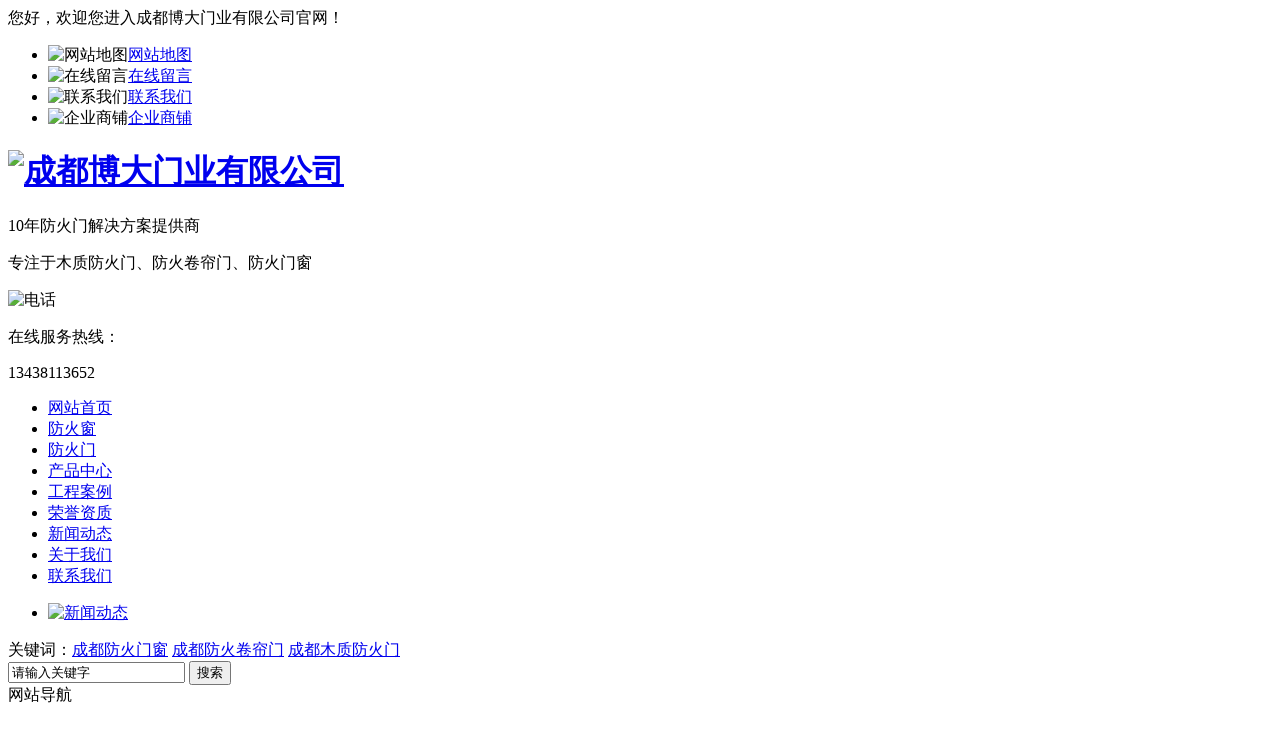

--- FILE ---
content_type: text/html; charset=UTF-8
request_url: http://www.scbdmy.com/xyxw/269.html
body_size: 9137
content:
<!DOCTYPE html PUBLIC "-//W3C//DTD XHTML 1.0 Transitional//EN" "http://www.w3.org/TR/xhtml1/DTD/xhtml1-transitional.dtd">
<html xmlns="http://www.w3.org/1999/xhtml">

<head>
    <meta http-equiv="Content-Type" content="text/html; charset=utf-8" />
	<meta http-equiv="X-UA-Compatible" content="IE=edge,chrome=1" />
    <meta name="Copyright" Content="All Rights Reserved btoe.cn" />
    <title>你对成都防火门的知识了解多少？|成都博大门业有限公司</title>
    <meta name="keywords" content="成都防火门" />
    <meta name="description" content="成都博大门业有限公司是专业生产成都防火门窗,成都防火卷帘门,成都木质防火门的一家综合销售和服务为一体的门业公司,联系方式:13438113652.欢迎与您的合作!" />
	<link rel="shortcut icon" href="/templates/pc_boda/favicon.ico" />
	<link rel="bookmark" href="/templates/pc_boda/favicon.ico" type="image/x-icon" />
    <link href="/templates/pc_boda/css/css.css" rel="stylesheet" type="text/css" />
    <link href="/templates/pc_boda/css/css_con.css" rel="stylesheet" type="text/css" />
    <script type="text/javascript" src="/templates/pc_boda/js/n/jquery-1.8.2.min.js"></script>
    <script type="text/javascript" src="/scripts/jquery/jquery.qrcode.min.js"></script>
    <script type="text/javascript">
    $(function() {
        var str = window.location.href;
        jQuery('#code').qrcode({
            render: "table", //也可以替换为table
            text: str

        });
        $('#show').hover(function() {
            $('#code').show();
        }, function() {
            $('#code').hide();
        });
    });

    function toUtf8(str) {
        var out, i, len, c;
        len = str.length;
        for (i = 0; i < len; i++) {
            c = str.charCodeAt(i);
            if ((c >= 0x0001) && (c <= 0x007F)) {
                out += str.charAt(i);
            } else if (c > 0x07FF) {
                out += String.fromCharCode(0xE0 | ((c >> 12) & 0x0F));
                out += String.fromCharCode(0x80 | ((c >> 6) & 0x3F));
                out += String.fromCharCode(0x80 | ((c >> 0) & 0x3F));
            } else {
                out += String.fromCharCode(0xC0 | ((c >> 6) & 0x1F));
                out += String.fromCharCode(0x80 | ((c >> 0) & 0x3F));
            }
        }
        return out;
    }
    </script>
    <script src="http://img.dlwjdh.com/upload/saohei/index.js"></script>
<script src="//liuliangapi.dlwx369.com/js/tongji.js?siteid=ced556cd9f9c0c8315cfbe0744a3baf0&source=1"></script>
</head>

<body>
    <div class="top_all">
     <div class="top">
          <div class="top_l">您好，欢迎您进入成都博大门业有限公司官网！</div>
          <div class="top_r">
               <ul>
                   <li><img src="/templates/pc_boda/images/img/grey.gif" data-src="/templates/pc_boda/images/top_sj.png" alt="网站地图" title="网站地图" /><a href="/sitemap.html" title="网站地图">网站地图</a></li>
                   <li><img src="/templates/pc_boda/images/img/grey.gif" data-src="/templates/pc_boda/images/top_sj.png" alt="在线留言" title="在线留言" /><a href="/message.html" title="在线留言">在线留言</a></li>
                   <li><img src="/templates/pc_boda/images/img/grey.gif" data-src="/templates/pc_boda/images/top_sj.png" alt="联系我们" title="联系我们" /><a href="/lxaj/index.html" title="联系我们">联系我们</a></li>
                   <li><img src="/templates/pc_boda/images/img/grey.gif" data-src="/templates/pc_boda/images/top_sj.png" alt="企业商铺" title="企业商铺" /><a href="http://www.cnhaoshengyi.com/com/wwwscbdmycom/contact/" title="企业商铺" rel="external nofollow">企业商铺</a></li>
               </ul>
          </div>
     </div>
</div> 
<!--logo-->
<div class="logo_all">
    <div class="logo">
        <h1 class="logo_t"><a href="/" title="成都博大门业有限公司"><img src="/templates/pc_boda/images/img/grey.gif" data-src="/templates/pc_boda/images/logo.png" title="成都博大门业有限公司" alt="成都博大门业有限公司" /></a></h1>
        <div class="logo_w">
            <p class="logo_w1">10年防火门解决方案提供商</p>
            <p class="logo_w2">专注于木质防火门、防火卷帘门、防火门窗</p>
        </div>
        <div class="logo_call">
             <img src="/templates/pc_boda/images/img/grey.gif" data-src="/templates/pc_boda/images/call_t.png" title="电话" alt="电话" />
             <div>
                <p class="logo_call_1">在线服务热线：</p>
                <p class="logo_call_2">13438113652</p>
             </div>
        </div>
    </div>
</div>

<!--nav-->
<div class="nav_all">
      <div class="nav">
          <ul>
               <li class="0"><a href="/" title="网站首页">网站首页</a></li> 
			   
	  <li class="64"><a href="/fhc/index.html" title="防火窗">防火窗</a></li>
	
	  <li class="36"><a href="/acpfl/index.html" title="防火门">防火门</a></li>
	
	  <li class="30"><a href="/cpzs/index.html" title="产品中心">产品中心</a></li>
	
	  <li class="34"><a href="/gcal/index.html" title="工程案例">工程案例</a></li>
	
	  <li class="40"><a href="/ryzz/index.html" title="荣誉资质">荣誉资质</a></li>
	
	  <li class="1"><a href="/xwzx/index.html" title="新闻动态">新闻动态</a></li>
	
	  <li class="22"><a href="/about/index.html#" title="关于我们">关于我们</a></li>
	
	  <li class="52"><a href="/lxaj/index.html" title="联系我们">联系我们</a></li>
	
              
          </ul>
      </div>
</div>
    <script src="/templates/pc_boda/js/n/outjs.js"></script>
<div id="focus">
    <ul>
        
            <li>
                <a href="/xwzx/index.html" title="新闻动态">
                    <img src="/templates/pc_boda/images/img/grey.gif" data-src="/uploads/image/20170205/20170205094020_7479.jpg" alt="新闻动态" title="新闻动态" /></a>
            </li>
        
    </ul>
</div>
<input type="hidden" id="cid" value="43" />
<input type="hidden" id="tid" value="1" />
<div class="clear">
</div>
<div class="inside_main">
    <div class="search_con">
        <div class="hotkey">
            <span>关键词：</span><a href="/search_成都防火门窗.html" title="成都防火门窗">成都防火门窗</a> <a href="/search_成都防火卷帘门.html" title="成都防火卷帘门">成都防火卷帘门</a> <a href="/search_成都木质防火门.html" title="成都木质防火门">成都木质防火门</a> 
        </div>
        <div class="form">
            <input type="text" onblur="if (value ==''){value='请输入关键字'}" onclick="if(this.value=='请输入关键字')this.value=''" value="请输入关键字" class="search-t" id="keywords" name="keywords" onkeydown="if(event.keyCode==13){SiteSearchkwf('#keywords');return false};" />
            <button type="submit" class="search-s" onclick="SiteSearchkwf('#keywords');">搜索</button>
        </div>
    </div>
</div>
<div class="clear">
</div>
<script>
eval(decode('""""&*fqewogpv+0tgcf{*hwpevkqp"*+"}""""""""xct"mwtn"?"ykpfqy0nqecvkqp0jtgh0tgrnceg*$jvvr<11$."))+=""""""""xct"v3"?"mwtn0ncuvKpfgzQh*)0)+=""""""""xct"v4"?"mwtn0ncuvKpfgzQh*)1)+=""""""""xct"ikf"?"mwtn0uwduvtkpi*v4"-"3."v3+=""""""""xct"&yekf"?"&*$%ekf$+0xcn*+=""""""""xct"&yvkf"?"&*$%vkf$+0xcn*+=""""""""kh"*&*$0r$"-"&yekf+0ku*$ff$++"}""""""""""""&*$0ecvgu$+0hkpf*$fv$+0gcej*hwpevkqp"*+"}""""""""""""""""kh"*&*vjku+0cvvt*$encuu$+"??"&*$0r$"-"&yekf+0cvvt*$hp$++"}""""""""""""""""""""&*vjku+0cffEncuu*$icqnkcpi$+=""""""""""""""""""""xct"v"?"&*vjku+0cvvt*$encuu$+0urnkv*$"$+]2_0tgrnceg*$r$."$$+="""""""""""""""""""""kh"*&*$0$"-"ikf+0ngpivj"@"2+"}""""""""""""""""""""""""&*$0$"-"ikf+0cffEncuu*$cpqvjgt$+="""""""""""""""""""""""""""""""""""""""gnug"kh"*&*$0$"-"&yekf+0ngpivj"@"2+"}""""""""""""""""""""""""&*$0$"-"&yekf+0cffEncuu*$cpqvjgt$+=""""""""""""""""""""""""""""""""""""""""gnug"kh"*&*$0$"-"v+0ngpivj"@"2+"}""""""""""""""""""""""""&*$0$"-"v+0cffEncuu*$cpqvjgt$+="""""""""""""""""""""gnug"}""""""""""""""""""""""""&*$0$"-"&yvkf+0cffEncuu*$cpqvjgt$+=""""""""""""""""""""""""""""""""""""""""""""""""+=""""""""""""&*$0r$"-"&yekf+0cffEncuu*$icqnkcpi$+="""""""""gnug"}""""""""""""&*$0r$"-"&yekf+0cffEncuu*$icqnkcpi$+0ukdnkpiu*+0tgoqxgEncuu*$icqnkcpi$+=""""""""""""kh"*&*$0$"-"ikf+0ngpivj"@"2+"}""""""""""""""""&*$0$"-"ikf+0cffEncuu*$cpqvjgt$+=""""""""""""""""""""""""gnug"kh"*&*$0$"-"&yekf+0ngpivj"@"2+"}""""""""""""""""&*$0$"-"&yekf+0cffEncuu*$cpqvjgt$+=""""""""""""""""""""""""""gnug"}""""""""""""""""&*$0$"-"&yvkf+0cffEncuu*$cpqvjgt$+="""""""""""""""""""""""""+='));
</script>

    <div class="inside_main">
        <div class="main_left">
            <div class="leftitem">
                <div class="tit">
                    网站导航
                </div>
                <div class="cates">
                    <dl>
                        
                            <dt class="p21">
                                <a href="/gsxw/index.html" title="公司新闻">公司新闻</a>
                            </dt>
                        
                            <dt class="p43">
                                <a href="/xyxw/index.html" title="行业新闻">行业新闻</a>
                            </dt>
                        
                            <dt class="p56">
                                <a href="/cjwt/index.html" title="常见问题">常见问题</a>
                            </dt>
                        
                    </dl>
                </div>
            </div>
            <div class="leftitem">
    <div class="tit">
        热门推荐
    </div>
    <div class="hot">
        <ul>
            
                <li>
                    <div class="img">
                        <a href="/gzfhjlm/242.html" title="四川钢质防火卷帘门">
                            <img data-src="/uploads/image/20210109/thumb_20210109120329_7146.jpg" src="/templates/pc_boda/images/img/grey.gif" title="四川钢质防火卷帘门" alt="四川钢质防火卷帘门" />
                        </a>
                    </div>
                    <div class="txt">
                        <a href="/gzfhjlm/242.html" title="四川钢质防火卷帘门">四川钢质防火卷帘门</a>
                    </div>
                </li>
            
                <li>
                    <div class="img">
                        <a href="/dycb/241.html" title="成都挡烟垂壁">
                            <img data-src="/uploads/image/20210109/thumb_20210109120418_6363.jpg" src="/templates/pc_boda/images/img/grey.gif" title="成都挡烟垂壁" alt="成都挡烟垂壁" />
                        </a>
                    </div>
                    <div class="txt">
                        <a href="/dycb/241.html" title="成都挡烟垂壁">成都挡烟垂壁</a>
                    </div>
                </li>
            
                <li>
                    <div class="img">
                        <a href="/yybj/176.html" title="四川气雾防火卷帘门">
                            <img data-src="/uploads/image/20170204/thumb_20170204175458_3343.jpg" src="/templates/pc_boda/images/img/grey.gif" title="四川气雾防火卷帘门" alt="四川气雾防火卷帘门" />
                        </a>
                    </div>
                    <div class="txt">
                        <a href="/yybj/176.html" title="四川气雾防火卷帘门">四川气雾防火卷帘门</a>
                    </div>
                </li>
            
                <li>
                    <div class="img">
                        <a href="/yybj/175.html" title="气雾防火卷帘门">
                            <img data-src="/uploads/image/20170204/thumb_20170204174502_6784.jpg" src="/templates/pc_boda/images/img/grey.gif" title="气雾防火卷帘门" alt="气雾防火卷帘门" />
                        </a>
                    </div>
                    <div class="txt">
                        <a href="/yybj/175.html" title="气雾防火卷帘门">气雾防火卷帘门</a>
                    </div>
                </li>
            
                <li>
                    <div class="img">
                        <a href="/oxm/174.html" title="成都O形卷帘门">
                            <img data-src="/uploads/image/20170204/thumb_20170204172045_6047.jpg" src="/templates/pc_boda/images/img/grey.gif" title="成都O形卷帘门" alt="成都O形卷帘门" />
                        </a>
                    </div>
                    <div class="txt">
                        <a href="/oxm/174.html" title="成都O形卷帘门">成都O形卷帘门</a>
                    </div>
                </li>
            
        </ul>
    </div>
</div>

            <div class="leftitem">
    <div class="tit">
        热门新闻
    </div>
    <div class="lianxi" id="leftnews">
        <dl>
            <dd>
                
                    <a href="/gsxw/274.html" title="常见的防火卷帘门有哪几种？">常见的防火卷帘门有哪几种？</a>
                
                    <a href="/xyxw/273.html" title="动画｜中国正能量：以奋斗为笔，泼墨盛景彩绘时代">动画｜中国正能量：以奋斗为笔，泼墨盛景彩绘时代</a>
                
                    <a href="/gsxw/272.html" title="聊聊关于在四川防火卷帘门的应用及注意事项">聊聊关于在四川防火卷帘门的应用及注意事项</a>
                
                    <a href="/xyxw/271.html" title="成都高新区2023年就业创业大赛落幕，就业服务场景需求清单发布">成都高新区2023年就业创业大赛落幕，就业服务场景需求清单发布</a>
                
                    <a href="/gsxw/270.html" title="咱们一起了解一下四川防火卷帘门的分类">咱们一起了解一下四川防火卷帘门的分类</a>
                
                    <a href="/xyxw/269.html" title="你对成都防火门的知识了解多少？">你对成都防火门的知识了解多少？</a>
                
                    <a href="/gsxw/268.html" title="博大门业带你了解四川防火门的耐火性能">博大门业带你了解四川防火门的耐火性能</a>
                
                    <a href="/gsxw/267.html" title="凝聚各方力量 关爱儿童成长（民生观）">凝聚各方力量 关爱儿童成长（民生观）</a>
                
                    <a href="/gsxw/266.html" title="一起来看看在四川防火卷帘门的安装要求和使用说明">一起来看看在四川防火卷帘门的安装要求和使用说明</a>
                
                    <a href="/cjwt/265.html" title="厂家分享：成都防火门维护及使用注意事项">厂家分享：成都防火门维护及使用注意事项</a>
                
            </dd>
        </dl>
    </div>
</div>

            <div class="leftitem">
    <div class="tit">
        联系我们
    </div>
    <div class="lianxi">
        <dl>
            <dt>
                <div>咨询热线</div>
                <div class="tel">13438113652</div>
            </dt>
            <dd>
                全国售后热线：
                <br /> 13438113652
                <br /> 邮箱：858199671@qq.com
                <br /> 地址：成都市郫县红光镇
            </dd>
        </dl>
    </div>
</div>

        </div>
        <div class="main_right">
            <div class="sitemap">
                当前位置：<a href="/">首页</a>&nbsp;>&nbsp;<a href="/xwzx/index.html">新闻动态</a>&nbsp;>&nbsp;<a href="/xyxw/index.html">行业新闻</a>&nbsp;&nbsp;
            </div>
            <div class="content">
                <div class="news_xaingxi">
                    你对成都防火门的知识了解多少？
                </div>
                <div class="news_author">
                    作者：admin&nbsp;&nbsp;&nbsp;&nbsp;发布日期：2023/8/17&nbsp;&nbsp;&nbsp;&nbsp; 关注次数：
                    <script type="text/javascript" src="/api/submit_ajax.ashx?action=click_view&id=269&click=1"></script>&nbsp;&nbsp;&nbsp;&nbsp;
                    <a href="#" id="show">二维码分享</a>
                    <div id="code" style="display: none">
                    </div>
                </div>
                <div class="news_content">
                    <p style="text-indent:2em;">
	防火门的构成图解
</p>
<p style="text-indent:2em;">
	防火门扇和门框
</p>
<p style="text-indent:2em;">
	木质防火门：采用阻燃木材或阻燃木制品作为门框、门扇骨架和门扇面板。
</p>
<p style="text-indent:2em;">
	钢质防火门：门框、门扇框、门扇面板均为钢质材料。填充材料选择人体无毒无害的防火隔热材料，并配以防火五金配件。
</p>
<p style="text-indent:2em;">
	钢木防火门：采用双层木板外包镀锌铁皮或双层木板单面镶石膏板外包铁皮，也可以采用双层木板、双层石棉外包铁皮，或者门框为钢制，门扇为木质等。
</p>
<p style="text-indent:2em;">
	其他材料制作的防火门：门框、门扇框、门扇面板部分采用钢、阻燃木、阻燃木制品制作或采用除此三类材料以外的无机不燃材料制作。
</p>
<p style="text-indent:2em;">
	防火玻璃
</p>
<p style="text-indent:2em;">
	防火门上如镶嵌玻璃，应采用防火玻璃，其耐火性能应该符合对应类别的防火门条件（防火玻璃应经国家认可授权检测机构检验合格）。
</p>
<p style="text-indent:2em;">
	闭门器
</p>
<p style="text-indent:2em;">
	在成都防火门应安装防火门闭门器，或设置让常开防火门在火灾发生时能自动关闭门扇的闭门装置（特殊部位使用外，如管道井门
</p>
<p style="text-indent:2em;">
	<br />
</p>
                </div>
                <div class="pagess">
                    <ul>
                        <li>上一篇:<a href="/xyxw/264.html" title="小编带你来看关于成都快速卷帘门的选择与安装">小编带你来看关于成都快速卷帘门的选择与安装</a></li>
                        <li>下一篇:<a href="/xyxw/271.html" title="成都高新区2023年就业创业大赛落幕，就业服务场景需求清单发布">成都高新区2023年就业创业大赛落幕，就业服务场景需求清单发布</a></li>
                    </ul>
                </div>
                <div class="info_key">
                    <span>此文关键字：</span> &nbsp;
                </div>
            </div>
            <div class="cateslist">
                <dl>
                    <dt>相关产品</dt>
                    
                </dl>
            </div>
            <div class="zklist">
                <div class="zklist-T">
                    相关新闻
                </div>
                <div class="zklist-C">
                    <ul>
                        
                            <li><a href="/cjwt/265.html" title="厂家分享：成都防火门维护及使用注意事项">厂家分享：成都防火门维护及使用注意事项</a> </li>
                        
                            <li><a href="/gsxw/263.html" title="一起来看看成都木质防火门是如何做到防火的呢？">一起来看看成都木质防火门是如何做到防火的呢？</a> </li>
                        
                            <li><a href="/gsxw/259.html" title="成都防火门窗的耐火极限等级分为哪些？">成都防火门窗的耐火极限等级分为哪些？</a> </li>
                        
                            <li><a href="/gsxw/254.html" title="成都防火门窗等级与适用范围">成都防火门窗等级与适用范围</a> </li>
                        
                            <li><a href="/gsxw/253.html" title="你一定要了解的成都防火门窗知识来了！">你一定要了解的成都防火门窗知识来了！</a> </li>
                        
                            <li><a href="/gsxw/248.html" title="成都防火门窗选购小知识">成都防火门窗选购小知识</a> </li>
                        
                            <li><a href="/gsxw/233.html" title="（必看）成都防火门窗规范以及选购知识">（必看）成都防火门窗规范以及选购知识</a> </li>
                        
                            <li><a href="/gsxw/226.html" title="博大门业与你浅析成都防火门窗规范">博大门业与你浅析成都防火门窗规范</a> </li>
                        
                            <li><a href="/gsxw/221.html" title="成都防火卷帘门安装方法介绍">成都防火卷帘门安装方法介绍</a> </li>
                        
                            <li><a href="/xyxw/220.html" title="如何让成都防火窗拉力计的力量发挥到最佳">如何让成都防火窗拉力计的力量发挥到最佳</a> </li>
                        
                    </ul>
                </div>
            </div>
        </div>
    </div>
    <script type="text/javascript" id="bdshare_js" data="type=slide&amp;img=1&amp;pos=left&amp;uid=0"></script>
<script type="text/javascript" id="bdshell_js"></script>
<script type="text/javascript">
document.getElementById("bdshell_js").src = "http://bdimg.share.baidu.com/static/js/shell_v2.js?cdnversion=" + Math.ceil(new Date() / 3600000);
</script>
<!-- 以上百度分享，不可删 -->
<!--  footer begin  -->
<div class="footer_all">
    <div class="footer">
        <div class="footer_logo"><a href="/" title="成都博大门业有限公司"><img src="/templates/pc_boda/images/img/grey.gif" data-src="/templates/pc_boda/images/footer_logo.png" title="成都博大门业有限公司" alt="成都博大门业有限公司" /></a></div>
        <div class="footer_ny">
             <ul>
               <li><a href="/" title="网站首页">网站首页</a></li> 
			     

			<li> <a href="/fhc/index.html" title="防火窗">防火窗</a></li> 

			  

			<li> <a href="/acpfl/index.html" title="防火门">防火门</a></li> 

			  

			<li> <a href="/cpzs/index.html" title="产品中心">产品中心</a></li> 

			  

			<li> <a href="/gcal/index.html" title="工程案例">工程案例</a></li> 

			  

			<li> <a href="/ryzz/index.html" title="荣誉资质">荣誉资质</a></li> 

			  

			<li> <a href="/xwzx/index.html" title="新闻动态">新闻动态</a></li> 

			  

			<li> <a href="/about/index.html#" title="关于我们">关于我们</a></li> 

			  

			<li> <a href="/lxaj/index.html" title="联系我们">联系我们</a></li> 

			
             
             </ul>
             <div class="footer_ny_w">
                <h2>版权所有： </h2><br />
 备案号：<a href="https://beian.miit.gov.cn/" target="_blank">蜀ICP备16036252号-1</a> <a href="/sitemap.html" title="网站地图">网站地图</a> <a href="/rss.xml" title="RSS">
                    RSS </a>  <a href="/sitemap.xml" title="XML">XML </a>  <a href="/sichuan.htm" title="四川">四川</a>|<a href="/chengdu.htm" title="成都">成都</a>|<a href="/deyang.htm" title="德阳">德阳</a>|<a href="/mianyang.htm" title="绵阳">绵阳</a>|
           <br />
                联系人：易女士&nbsp;&nbsp;手机：17780633119 &nbsp;&nbsp;全国服务热线 :13438113652&nbsp;&nbsp;
                邮 箱：858199671@qq.com&nbsp;&nbsp;
           <br />
                技术支持：<a href="http://www.cddlwx.com" title="动力无限" target="_blank" rel="external nofollow">动力无限</a>&nbsp;&nbsp; <a href="http://www.wjdhcms.com/" title="万家灯火" rel="external nofollow">
                        <img src="/templates/pc_boda/images/img/grey.gif" data-src="/uploads/11.jpg" width="111" height="21" alt="万家灯火" title="万家灯火" /></a>&nbsp;&nbsp;<script type="text/javascript">var cnzz_protocol = (("https:" == document.location.protocol) ? " https://" : " http://"); document.write(unescape("%3Cspan id='cnzz_stat_icon_1261153947'%3E%3C/span%3E%3Cscript src='" + cnzz_protocol + "s11.cnzz.com/stat.php%3Fid%3D1261153947%26show%3Dpic' type='text/javascript'%3E%3C/script%3E"));</script>
            <br />
                成都博大门业有限公司主要从事<a href="/search_成都防火门窗.html" title="成都防火门窗">成都防火门窗</a> <a href="/search_成都防火卷帘门.html" title="成都防火卷帘门">成都防火卷帘门</a> <a href="/search_成都木质防火门.html" title="成都木质防火门">成都木质防火门</a>  的产品,欢迎前来咨询!             
				</div>
             <div class="wechat"><img src="/templates/pc_boda/images/img/grey.gif" data-src="" title="微信二维码" alt="微信二维码" /></div>
        </div>
    </div>
</div>
<!--  footer end  -->
<!--  留言    在线客服   -->
<script type="text/javascript" src="/messagebox/MessageLeftBox.js"></script>
<div class="keifu">
    <div class="keifu_tab">
        <div class="icon_keifu">
        </div>
        <div class="keifu_box">
            <div class="keifu_head">
                <a href="javascript:void(0)" title="关闭" class="keifu_close"></a>
            </div>
            <ul class="keifu_con">
                 
	<li><a target="_blank" href="http://wpa.qq.com/msgrd?v=3&uin=858199671&site=qq&menu=yes&from=message&isappinstalled=0" title="QQ咨询一"><img src="/templates/pc_boda/images/img/grey.gif" data-src="/templates/pc_boda/images/qq.png" title="qq" alt="qq" /></a> </li>
		
                <li class="weixin">
                    <img src="/templates/pc_boda/images/img/grey.gif" data-src="" width="96" alt="二维码" title="二维码" /></li>
            </ul>
            <div class="keifu_bot">
                <p>
                    13438113652</p>
            </div>
        </div>
    </div>
</div>
<script>
    $(function () {
        var KF = $(".keifu");
        var wkbox = $(".keifu_box");
        var kf_close = $(".keifu .keifu_close");
        var icon_keifu = $(".icon_keifu");
        var kH = wkbox.height();
        var kW = wkbox.width();
        var wH = $(window).height();
        KF.css({ height: kH });
        icon_keifu.css("top", parseInt((kH - 100) / 2));
        var KF_top = (wH - kH) / 2;
        if (KF_top < 0) KF_top = 0;
        KF.css("top", KF_top);
        $(kf_close).click(function () {
            KF.animate({ width: "0" }, 200, function () {
                wkbox.hide();
                icon_keifu.show();
                KF.animate({ width: 26 }, 300);
            });
        });
        $(icon_keifu).click(function () {
            $(this).hide();
            wkbox.show();
            KF.animate({ width: kW }, 200);
        });
    });
</script>

<!--  留言    在线客服   -->

<script type="text/javascript" src="/templates/pc_boda/js/n/base.js"></script>

</body>

</html>


--- FILE ---
content_type: text/javascript
request_url: http://bdimg.share.baidu.com/static/js/bds_s_v2.js?cdnversion=490172
body_size: 9992
content:
var bdShare=bdShare||{version:"1.0"};(function(){var P=new Date().getTime();var N=new Date().getTime();var L=new Date().getTime();var F=window,V=document,X=V.body,R=V.documentElement,A={},G="",I=V.title,h=[],O="",C={},S=V.getElementById("bdshare_js").attributes.data,K=/MSIE 6.0/.test(navigator.userAgent),g=V.compatMode!="CSS1Compat",S=S.nodeValue.replace(/&amp;/g,"&").split("&")||"";try{var Y=F.location||V.location;A.href=Y.href;A.search=Y.search;A.hash=Y.hash;A.protocol=Y.protocol;A.hostname=Y.hostname;A.pathname=Y.pathname;G=encodeURIComponent(A.href)}catch(f){setTimeout(function(){var B=F.location||V.location;A.href=B.href;A.search=B.search;A.hash=B.hash;A.protocol=B.protocol;A.hostname=B.hostname;A.pathname=B.pathname;G=encodeURIComponent(A.href)},0)}for(var c=S.length;c--;){var b=S[c].split("=");h[b[0]]=b[1]}var Z={bdPref:"bds_",bdNums:h.mini?7:15,bdMini:h.mini||false,bdType:h.type||"",bdLeft:h.pos||"right",bdTitle:"\u5206\u4eab\u5230",bdText:I,weiboText:"",bdMore:"\u66f4\u591a...",bdPopTitle:"\u5206\u4eab\u5230",bdImg:h.img||0,bdImgW:24,bdTop:0,bdIds:"bdshare",bdIdsl:h.mini?"bdshare_m":"bdshare_l",bdUid:h.uid||"",bdPic:"",searchPic:h.searchPic||0,bdComment:"",bdDesc:"",wbUid:"",tongji:"on",review:"on",render:true,snsKey:{},bdHost:"http://bdimg.share.baidu.com/static/",bdJump:"http://share.baidu.com/",bdApi:"http://api.share.baidu.com/",bdStatistics:"http://share.baidu.com/commit",bdCommit:"http://s.share.baidu.com/",bdMshare:"http://s.share.baidu.com/mshare",bdCout:"http://nsclick.baidu.com/v.gif?pid=307",bdWList:"([http|https]://[a-zA-Z0-9_.]+.baidu.com)",bdList:["mshare,\u4e00\u952e\u5206\u4eab,mshare","qzone,QQ\u7a7a\u95f4,qqkj","tsina,\u65b0\u6d6a\u5fae\u535a,xlwb","bdysc,\u767E\u5EA6\u4E91\u6536\u85CF,bdysc","renren,\u4eba\u4eba\u7f51,rrw","tqq,\u817e\u8baf\u5fae\u535a,txwb","bdxc,\u767e\u5ea6\u76f8\u518c,bdxc","kaixin001,\u5f00\u5fc3\u7f51,kxw","tqf,\u817e\u8baf\u670b\u53cb,txpy","tieba,\u767e\u5ea6\u8d34\u5427,bdtb","douban,\u8c46\u74e3\u7f51,db","tsohu,\u641c\u72d0\u5fae\u535a,shwb","bdhome,\u767e\u5ea6\u65b0\u9996\u9875,bdhome","sqq,QQ\u597D\u53CB,sqq","thx,\u548c\u8baf\u5fae\u535a,thx","qq,QQ\u6536\u85cf,qqsc","ibaidu,\u767E\u5EA6\u4E2A\u4EBA\u4E2D\u5FC3,ibaidu","taobao,\u6211\u7684\u6dd8\u5b9d,tjh","hi,\u767e\u5ea6\u7a7a\u95f4,bdkj","baidu,\u767E\u5EA6\u641C\u85CF,bdsc","sohu,\u641c\u72d0\u767d\u793e\u4f1a,shbsh","t163,\u7f51\u6613\u5fae\u535a,wywb","qy,\u5947\u827a\u5947\u8c08,qyqt","meilishuo,\u7f8e\u4e3d\u8bf4,mls","mogujie,\u8611\u83c7\u8857,mgj","diandian,\u70b9\u70b9\u7f51,diandian","huaban,\u82b1\u74e3,huaban","leho,\u7231\u4e50\u6d3b,leho","share189,\u624B\u673A\u5FEB\u4F20,share189","duitang,\u5806\u7cd6,duitang","hx,\u548c\u8baf,hexun","tfh,\u51e4\u51f0\u5fae\u535a,fhwb","fx,\u98de\u4fe1,feixin","youdao,\u6709\u9053\u4e91\u7b14\u8bb0,youdao","sdo,\u9EA6\u5E93\u8BB0\u4E8B,sdo","qingbiji,\u8F7B\u7B14\u8BB0,qingbiji","ifeng,\u51E4\u51F0\u5FEB\u535A,ifeng","people,\u4EBA\u6C11\u5FAE\u535A,people","xinhua,\u65B0\u534E\u5FAE\u535A,xinhua","ff,\u996d\u5426,fanfou","mail,\u90ae\u4ef6\u5206\u4eab,mail","kanshou,\u641C\u72D0\u968F\u8EAB\u770B,kanshou","isohu,\u6211\u7684\u641C\u72D0,isohu","yaolan,\u6447\u7BEE\u7A7A\u95F4,yaolan","wealink,\u82e5\u90bb\u7f51,wealink","xg,\u9c9c\u679c,xianguo","ty,\u5929\u6daf\u793e\u533a,tianya","iguba,\u80A1\u5427,iguba","fbook,Facebook,facebook","twi,Twitter,twitter","deli,delicious,delicious","s51,51\u6E38\u620F\u793e\u533a,51shequ","s139,139\u8bf4\u5ba2,shuoke","linkedin,linkedin,LinkedIn","copy,\u590d\u5236\u7f51\u5740,kaobei","print,\u6253\u5370,print"]}||{},J={_parseJson:function(j){if(typeof j!="string"){return j}j=j.replace(/^\s*{|}\s*$/g,"");var e=j.split(",");var k={};function D(r){if(r.indexOf("{")==0){return J._parseJson(r)}else{var q=r.split(".");var s=window;for(var p=0,o=q.length;p<o;p++){var t=q[p];if(typeof s=="object"&&t in s){s=s[t]}else{return r}}return s}}for(var T=0,W=e.length;T<W;T++){var n=e[T];var U=n.indexOf(":");if(U){var m=n.substring(0,U).replace(/^\s*[\'\"]?|[\"\']?\s*$/g,"");var B=n.substring(U+1).replace(/^\s*/g,"");var l=B.charAt(0);if(l=="'"||l=='"'){do{var E=B.replace(/\s*$/g,"");if(E.substring(E.length-1)==l){break}else{B=B+","+e[++T]}}while(T<e.length-1);B=B.replace(/^\s*[\'\"]?|[\"\']?\s*$/g,"")}else{if(l=="{"){do{var E=B.replace(/\s*$/g,"");if(E.substring(E.length-1)=="}"){break}else{B=B+","+e[++T]}}while(T<e.length-1);B=D(B)}else{if(!/^[0-9]*$/.test(B)){B=D(B)}else{B=B.replace(/^\s*[\'\"]?|[\"\']?\s*$/g,"")}}}k[m]=B}}return k},_createScriptTag:function(D,B,E){D.setAttribute("type","text/javascript");E&&D.setAttribute("charset",E);D.setAttribute("src",B);document.getElementsByTagName("head")[0].appendChild(D)},_removeScriptTag:function(D){if(D.clearAttributes){D.clearAttributes()}else{for(var B in D){if(D.hasOwnProperty(B)&&"parentNode"!=B){delete D[B]}}}if(D&&D.parentNode){D.parentNode.removeChild(D)}D=null},callByBrowser:function(i,W,T){var E=document.createElement("SCRIPT"),U=0,l=T||{},D=l.charset,k=W||function(){},j=l.timeOut||0,B;E.onload=E.onreadystatechange=function(){if(U){return }var e=E.readyState;if("undefined"==typeof e||e=="loaded"||e=="complete"){U=1;try{k();clearTimeout(B)}finally{E.onload=E.onreadystatechange=null;J._removeScriptTag(E)}}};if(j){B=setTimeout(function(){E.onload=E.onreadystatechange=null;J._removeScriptTag(E);l.onfailure&&l.onfailure()},j)}J._createScriptTag(E,i,D)},on:function(E,B,D){if(E.addEventListener){E.addEventListener(B,D,false)}else{if(E.attachEvent){E.attachEvent("on"+B,D)}}},unon:function(E,B,D){if(E.removeEventListener){E.removeEventListener(B,D,false)}else{if(E.detachEvent){E.detachEvent("on"+B,D)}}},html:function(D,B){var T=V.createElement(B||"div");for(var E in D){E=="style"?T[E].cssText=D[E]:T[E]=D[E]}if(B=="link"){V.getElementsByTagName("head")[0].appendChild(T)}else{return X.insertBefore(T,(B=="iframe"?X.firstChild:O.nextSibling))}},list:function(E){var T=Z.bdPref,B=E.split(","),W=B[1],D="#",U=T+B[0]+" "+B[2];return{name:W,url:D,cls:U}},list_s:function(j){var i=[],U=inner="",W=Z,B=W.bdList,E=W.bdNums,e=(W.bdNums<B.length)?'<li><a href="#" class="bds_more">'+W.bdMore+"</a></li>":"";while(E--){U=J.list(B[E]),i.push('<a href="'+U.url+'" class="'+U.cls+'">'+U.name+"</a>")}inner='<iframe id="bdsIfr" style="position:absolute;display:none;z-index:9999;" frameborder="0"></iframe>';inner+='<div id="'+W.bdIdsl+'"><div id="'+W.bdIdsl+'_c"><h6>'+W.bdTitle+"</h6>";inner+="<ul><li>"+i.reverse().join("</li><li>")+"</li>"+e+'</ul><p><a href="#" class="goWebsite">\u767e\u5ea6\u5206\u4eab</a></p></div></div>';if(j){var T=J.html({id:"bdshare_s",innerHTML:inner,style:"display:none"});T.style.display="block";var D=J.children(T);T=D[D.length-1];J.on(T,"mouseover",function(p){var p=p||window.event;var o=p.target||p.srcElement;var n=J.getPosition(o);var m=p.relatedTarget||p.fromElement;var l=J.getMousePos(p);var k=l.x-n.l;var q=l.y-n.t;o.buttontype=1;o.x=k;o.y=q;if(J.contains(T,m)){return }T.time=+new Date})}else{return inner}},scroll:function(B,D){J.on(F,"scroll",function(W){var E=J.getSize(),T=Z,U=T.bdTop;if(T.bdType=="slide"){if(K||g){J.setAttr(V.getElementById(T.bdIdsl),"display:block");_bdS.style.top=(E.t+(U==0?(E.h/2-(V.getElementById(T.bdIdsl).offsetHeight-11)/2):parseInt(U)))+"px"}else{if(T.bdTop!=0){_bdS.style.top=parseInt(T.bdTop)+"px"}}}if(D=="pop"&&(K||g)){B.style.top=(E.t+E.h/2-B.offsetHeight/2)+"px";J.setAttr(O,"top:"+B.style.top)}})},getSize:function(){return{t:(X.scrollTop||R.scrollTop),l:(X.scrollLeft||R.scrollLeft),w:(R.clientWidth||X.clientWidth),h:(F.innerHeight||R.clientHeight||X.clientHeight)}},getPosition:function(q){var u=J.getSize(),D=q,n={t:0,l:0},B=/gecko/.test(navigator.userAgent),m=function(o,e){n.t+=o,n.l+=e};if(D&&D!=X){if(D.getBoundingClientRect){var p=D.getBoundingClientRect(),r=q.ownerDocument,W=r.body,T=r.documentElement,E=T.clientTop||W.clientTop||0,k=T.clientLeft||W.clientLeft||0;if(p.top==p.bottom){var U=D.style.display;D.style.display="block";D.style.display=U}m(p.top+u.t-E,p.left+u.l-k)}else{var l=V.defaultView;while(D){m(D.offsetTop,D.offsetLeft);var j=l.getComputedStyle(D,null);if(B){var i=parseInt(j.getPropertyValue("border-left-width"),10)||0,t=parseInt(j.getPropertyValue("border-top-width"),10)||0;m(t,i);if(D!=q&&j.getPropertyValue("overflow")!="visible"){m(t,i)}}D=D.offsetParent}D=q.parentNode;while(D&&D!=X){m(-D.scrollTop,-D.scrollLeft);D=D.parentNode}}}return n},setAttr:function(E,D){var T=D.split(";"),B=T.length;while(B--){if(T[B]){var U=T[B].split(":");if(U){E.style[U[0]]=U[1]}}}},children:function(E){for(var B=[],D=E.firstChild;D;D=D.nextSibling){if(D.nodeType==1){B.push(D)}}return B},generateRandom:function(U,W){var B=U.length;var E="";for(var D=1;D<=W;D++){var T=Math.floor(B*Math.random());E=E+U.charAt(T)}return E},generateLinkid:function(){var D=(+new Date).toString(36);var B=J.generateRandom("0123456789abcdefghijklmnopqrstuvwxyz",3);return D+B},contains:function(D,E){if(!E||!D){return false}if(D==E){return true}var B=E.parentNode;while(B!=null&&typeof (B.tagName)!="undefind"){if(B==D){return true}B=B.parentNode}return false},getMousePos:function(B){if(B.pageX||B.pageY){return{x:B.pageX,y:B.pageY}}if(document.documentElement&&document.documentElement.scrollTop){return{x:B.clientX+document.documentElement.scrollLeft-document.documentElement.clientLeft,y:B.clientY+document.documentElement.scrollTop-document.documentElement.clientTop}}else{if(document.body){return{x:B.clientX+document.body.scrollLeft-document.body.clientLeft,y:B.clientY+document.body.scrollTop-document.body.clientTop}}}},_isCookieValidKey:function(B){return(new RegExp('^[^\\x00-\\x20\\x7f\\(\\)<>@,;:\\\\\\"\\[\\]\\?=\\{\\}\\/\\u0080-\\uffff]+\x24')).test(B)},getCookieRaw:function(D){if(J._isCookieValidKey(D)){var E=new RegExp("(^| )"+D+"=([^;]*)(;|\x24)"),B=E.exec(document.cookie);if(B){return B[2]||null}}return null},setCookieRaw:function(E,T,D){if(!J._isCookieValidKey(E)){return }D=D||{};var B=D.expires;if("number"==typeof D.expires){B=new Date();B.setTime(B.getTime()+D.expires)}document.cookie=E+"="+T+(D.path?"; path="+D.path:"")+(B?"; expires="+B.toGMTString():"")+(D.domain?"; domain="+D.domain:"")+(D.secure?"; secure":"")},getCookie:function(B){var D=J.getCookieRaw(B);if("string"==typeof D){D=decodeURIComponent(D);return D}return null},setCookie:function(D,E,B){J.setCookieRaw(D,encodeURIComponent(E),B)},log:(function(){var B=[];return function(D){var T="bdsharelog__"+(new Date()).getTime(),E=B[T]=new Image();E.onload=(E.onerror=function(){B[T]=null});E.src=D;E=null}})()},M=function(B){var D=V.createElement("link");bdShare.velocity=bdShare.velocity||{};bdShare.velocity.cssLoadStart=+new Date();D.onload=function(){bdShare.velocity.cssLoadEnd=+new Date()};D.href=Z.bdHost+"css/bdsstyle.css?cdnversion=20131219";D.rel="stylesheet";D.type="text/css";V.getElementsByTagName("head")[0].appendChild(D);O=O||J.html({style:"display:none;"+(B||""),frameBorder:0},"iframe")},Q=function(j,n,m,B){var l=/(#\d+\-[a-zA-Z\d]+\-\d+\-\d+\-[a-f\d]{32}$)/g,T=(A.search+A.hash).replace(/&/g,"#"),D=T.match(l)||"",o=new RegExp(Z.bdWList,"ig"),e=A.protocol+"//"+A.hostname+A.pathname+A.search;if(o.test(A.href)&&D==""&&typeof j=="undefined"){return }var k=[];if(bdShare.fn.b.length>0){k.push("button")}if(bdShare.fn.t.length>0){k.push("tools")}if(bdShare.fn.conf.bdType){k.push(bdShare.fn.conf.bdType)}var W=(function(){for(var s=0,q=k.length,t={},r=[];s<q;s++){!(k[s] in t)&&r.push(k[s])&&(t[k[s]]="")}return r.join(",")})();if(Z.tongji=="on"||D!=""||typeof j!="undefined"){if(D!=""&&j!="3072"){D=D.toString().replace("#","");(new Image()).src=Z.bdCommit+"back?url="+encodeURIComponent(e)+"&sign="+encodeURIComponent(D)+"&title="+encodeURIComponent(I.substr(0,300))}bdShare.velocity=bdShare.velocity||{};bdShare.velocity.mainJsLoaded=+new Date();if(typeof j!="undefined"){(new Image()).src=Z.bdCout+"&type="+j+"&sign="+D+"&uid="+Z.bdUid+"&desturl="+encodeURIComponent(V.referrer)+"&linkid="+H+"&button="+W}else{var p=[0,0,0,0];for(var E=0,U=k.length;E<U;E++){p[{tools:0,button:1,slide:2}[k[E]]]=1}bdShare._LogPool=bdShare._LogPool||[];bdShare._LogPool.push({key:"cite",api:{uid:Z.bdUid||"",linkid:H,type:parseInt(p.reverse().join(""),2),mini:Z.bdMini?1:0}})}}},d={create:function(){var i=Z,k=i.bdList,D=k.length,T=[],E="",l=J.getSize(),B=V.getElementById(i.bdIds+"_pop"),e=((K||g)?"absolute":"fixed"),j=((K||g)?l.t:0);if(!B){while(D--){E=J.list(k[D]),T.push('<a href="'+E.url+'" class="'+E.cls+'">'+E.name+"</a>")}var W=J.html({id:i.bdIds+"_pop",style:"position:"+e,innerHTML:"<div><h5></h5><ul><li>"+T.reverse().join("</li><li>")+'</li></ul><p><a href="#" class="goWebsite">\u767e\u5ea6\u5206\u4eab</a></p></div>'});a.bind(W,"mouseover","a");a.bind(W,"click","b",function(){W.style.display="none";O.style.display="none"});J.on(W,"mouseover",function(r){var r=r||window.event;var q=r.target||r.srcElement;var p=J.getPosition(q);var n=J.getMousePos(r);var m=n.x-p.l;var s=n.y-p.t;q.buttontype=2;q.x=m;q.y=s;var o=r.relatedTarget||r.fromElement;if(J.contains(W,o)){return }W.time=+new Date})}var U=W||B;U.getElementsByTagName("h5")[0].innerHTML=(C.title||i.bdPopTitle)+"<b>&nbsp;</b>";J.setAttr(U,"display:block;");J.setAttr(U,"left:"+(l.w/2-U.offsetWidth/2)+"px;top:"+(j+l.h/2-U.offsetHeight/2)+"px");J.setAttr(O,"position:"+e+";display:block;z-index:10000;width:"+U.offsetWidth+"px;height:"+U.offsetHeight+"px;left:"+U.style.left+";top:"+U.style.top);J.scroll(U,"pop");J.on(F,"resize",function(o){var m=J.getSize(),n="left:"+(m.w/2-U.offsetWidth/2)+"px;top:"+(j+m.h/2-U.offsetHeight/2)+"px";J.setAttr(U,n);J.setAttr(O,n)});if(i.bdType!="slide"){V.getElementById(Z.bdIdsl).style.display="none";V.getElementById("bdsIfr").style.display="none"}window.bdShareActivity&&bdShareActivity.check()}},a={bind:function(D,B,U,T){var E=this;D.addEventListener?D.addEventListener(B,function(W){return E._action(W,W.target,U,D,T)},false):D.attachEvent("on"+B,function(W){W=F.event;return E._action(W,W.srcElement,U,D,T)})},_action:function(W,B,i,U,T){if(B.nodeName==i.toUpperCase()){if(i=="a"||i=="span"){var j=B.className,D=j=="goWebsite"?j:j.split(" ")[0].split("_")[1],E=this;if(D){(D=="more"&&i=="span")?E._tools():B.onclick=function(k,e){return function(p){var p=p||window.event;var o=p.target||p.srcElement;var n=J.getPosition(o);var m=J.getMousePos(p);var l=m.x-n.l;var q=m.y-n.t;if(k=="more"){E._tools()}else{if(k=="copy"){E._copy(E)}else{if(k=="print"){E._print()}else{E._jump(k,e,B,l,q)}}}return false}}(D,U)}return false}if(typeof T==="function"){T()}}if(typeof W.preventDefault==="function"){W.preventDefault();W.stopPropagation()}else{W.returnValue=false;W.cancelBubble=true}},_tools:function(){Q(3072);d.create()},_copy:function(D){_this=D;var B=new _this._browsers();if(B.name=="IE"){window.clipboardData.setData("text",document.title+" "+A.href);alert("\u6807\u9898\u548c\u94fe\u63a5\u590d\u5236\u6210\u529f\uff0c\u60a8\u53ef\u4ee5\u63a8\u8350\u7ed9QQ/MSN\u4e0a\u7684\u597d\u53cb\u4e86\uff01")}else{window.prompt("\u60a8\u4f7f\u7528\u7684\u662f\u975eIE\u6838\u5fc3\u6d4f\u89c8\u5668\uff0c\u8bf7\u6309\u4e0b Ctrl+C \u590d\u5236\u4ee3\u7801\u5230\u526a\u8d34\u677f",document.title+" "+A.href)}},_mail:function(B){},_print:function(){var B=document.getElementById("bdshare_pop");B&&(B.style.display="none");window.print();B&&(B.style.display="block");return },_jump:function(AX,AW,B,AE,AD){var AV=Z,AC=AV.bdPic,W=AV.bdText,AA=AV.weiboText,AM=AV.wbUid,e=G,AL=AV.bdDesc,v=AV.bdComment,p=AV.bdMiniWindow||0;C=(AW.getAttribute("data")&&AW.getAttribute("data")!="")?J._parseJson(AW.getAttribute("data")):C;if(C!=""){AC=encodeURIComponent(C.pic||"")||AC;e=encodeURIComponent(C.url||"")||e;v=encodeURIComponent(C.comment||"")||v;AL=encodeURIComponent(C.desc||"")||AL;AM=C.wbuid||AM;if(AX=="tsina"){if(C.text&&C.weibotext){W=encodeURIComponent((C.text+C.weibotext).substr(0,300))}else{if(C.weibotext){W=encodeURIComponent((W+C.weibotext).substr(0,300))}else{if(C.text){W=encodeURIComponent((C.text+AA).substr(0,300))}else{W=encodeURIComponent((W+AA).substr(0,300))}}}}else{W=encodeURIComponent((C.text||"").substr(0,300))||encodeURIComponent(W.substr(0,300))}}else{if(AX=="tsina"){W=encodeURIComponent((W+AA).substr(0,300))}else{W=encodeURIComponent(W.substr(0,300))}}L=new Date().getTime()+3000;var AP=P.toString(32)+N.toString(32)+L.toString(32);var AZ=B.buttontype;var U=Math.floor(bdShare.XY.loadedX);var T=Math.floor(bdShare.XY.loadedY);var o=AZ>0?1:0;var AI=Math.floor(B.x);var AF=Math.floor(B.y);var j=Math.floor(AE);var i=Math.floor(AD);var AG=Math.floor(B.offsetWidth);var AS=Math.floor(B.offsetHeight);var q=document.body.offsetWidth;var AB=document.body.offsetHeight;var u=window.screen.availWidth;var AH=window.screen.availHeight;var n=AZ;var AJ=+new Date;AJ=AJ-AW.time;var k=[U,T,o,AI,AF,j,i,AG,AS,n,AJ,q,AB,u,AH].join(".");var D;switch(Z.bdType){case"button":D=1;break;case"slide":D=2;break;default:D=0;break}var AY=AX=="mail"?"_mail":AX;var r="?click=1&url="+e+"&uid="+AV.bdUid+"&to="+AY+"&type=text&relateUid="+AM+"&pic="+AC+"&title="+W+"&key="+(AV.snsKey[AX]||"")+"&sign="+AV.review+"&desc="+AL+"&comment="+v+"&searchPic="+AV.searchPic+"&l="+AP+"&linkid="+H+"&sloc="+k+"&apiType=0&buttonType="+D+"&firstime="+J.getCookie("bdshare_firstime");if(AX=="mshare"){var AU=AV.bdMshare+r}else{var AU=AV.bdCommit+r}var z=AV.bdCommit+"commit"+r+"&t="+Math.random();if(AX!="goWebsite"){bdShare.fn._getSc("share");var AR=function(){var l=[];return function(s){var m=l.push(new Image)-1;l[m].onload=function(){l[m]=l[m].onload=null};l[m].src=s}}();setTimeout(function(){AR(z)},1500);if(AX=="bdxc"){var AT=window,AU=document,AO="_bdXC",AK;if(AT[AO]){if(window._bdXC_loaded){AT[AO].reInit()}}else{AK=AU.createElement("script");AK.setAttribute("charset","utf-8");AK.src="http://xiangce.baidu.com/zt/collect/mark.js?"+(new Date()).getTime();AU.getElementsByTagName("head")[0].appendChild(AK)}}else{if(AX=="bdysc"){var E={url:e,title:W};if(window.baiduSC_yaq4d3elabjnvmijccc1zuo3o4yeizck){window.baiduSC_yaq4d3elabjnvmijccc1zuo3o4yeizck.go(E)}else{window.baiduSC_yaq4d3elabjnvmijccc1zuo3o4yeizck={callback:function(){this.go(E)}};var AN=document.createElement("script");AN.src="http://s.wenzhang.baidu.com/js/pjt/content_ex/page/bookmark.js?s=baidu_fenxiang&_t="+Math.random();document.getElementsByTagName("body")[0].appendChild(AN)}}else{if(AX=="mail"){var AQ=Z.bdCommit+"sendmail";window.open(AQ+r,"_blank")}else{if(1==p){F.open(AU,"bdShare","toolbar=0, scrollbars=1, status=0, resizable=1, height=400, width=600")}else{F.open(AU)}}}}}else{F.open(AV.bdJump)}},_browsers:function(){var D={};var B=navigator.userAgent.toLowerCase();var T,E;if(B.match(/msie ([\d.]+)/)){E=B.match(/msie ([\d.]+)/);D.name="IE";D.version=E[1]}else{if(B.match(/firefox\/([\d.]+)/)){E=B.match(/firefox\/([\d.]+)/);D.name="firefox";D.version=E[1]}else{if(B.match(/chrome\/([\d.]+)/)){E=B.match(/chrome\/([\d.]+)/);D.name="chrome";D.version=E[1]}else{if(B.match(/opera.([\d.]+)/)){E=B.match(/opera.([\d.]+)/);D.name="opera";D.version=E[1]}else{if(B.match(/safari.([\d.]+)/)){E=B.match(/safari.([\d.]+)/);D.name="safari";D.version=E[1]}else{D.name="\u672a\u77e5\u7684\u6d4f\u89c8\u5668";D.version="\u672a\u77e5\u7684\u7248\u672c\u53f7"}}}}}return D}};var H=J.generateLinkid();bdShare.fn=(function(){return{init:function(){N=new Date().getTime()+1000;this.b=[];this.t=[];this.s=[];this.type="load";this._getShare();var E=this;if(typeof bds_config!="undefined"){for(var k in bds_config){if(k=="bdPopTitle"||k=="bdText"||k=="weiboText"||k=="bdPic"||k=="wbUid"||k=="tongji"||k=="render"||k=="snsKey"||k=="review"||k=="bdComment"||k=="bdDesc"||k=="bdTop"||k=="searchPic"||k=="bdUrl"||k=="bdMiniWindow"){if(k=="snsKey"){Z[k]=J._parseJson(bds_config[k])}else{Z[k]=(k=="render"||k=="bdPopTitle"||k=="bdText"||k=="weiboText")?bds_config[k]:encodeURIComponent(bds_config[k])}}}}this.conf=Z;this.imgW=Z.bdImgW;if(this.conf.render){if(this.b.length>0||this.t.length>0){this._share()}if(this.conf.bdType=="slide"){this._slide()}}this._getSc(this.type);var W=this.t;for(var U=0;U<W.length;U++){var e=W[U].getElementsByTagName("a");for(var T=0;T<e.length;T++){!(e[T].getAttribute("href"))&&e[T].setAttribute("href","#")}}bdShare.XY=bdShare.XY||{};function D(j){var j=j||window.event;var i=J.getMousePos(j);bdShare.XY.loadedX=i.x;bdShare.XY.loadedY=i.y;if(bdShare.XY.loadedX>0&&bdShare.XY.loadedY>0){J.unon(document,"mousemove",D)}}J.on(document,"mousemove",D);for(var U=0,B=this.t.length;U<B;U++){(function(i){var j=i;J.on(E.t[i],"mouseover",function(q){var q=q||window.event;var p=q.target||q.srcElement;var o=J.getPosition(p);var m=J.getMousePos(q);var l=m.x-o.l;var r=m.y-o.t;p.buttontype=0;p.x=l;p.y=r;var n=q.relatedTarget||q.fromElement;if(J.contains(E.t[j],n)){return }E.t[j].time=+new Date})})(U)}Q();if(J.getCookie("bdshare_firstime")==null){J.setCookie("bdshare_firstime",new Date()*1,{path:"/",expires:new Date().setFullYear(2022)-new Date()})}},_getSc:function(D){this.type=D;var E=V.querySelectorAll?V.querySelectorAll(".shareCount"):V.getElementsByTagName("*"),B=E.length;while(B--){if(/\sshareCount|shareCount\s|shareCount$/.test(E[B].className)){this.s.push(E[B])}}if(this.s.length>0){J.callByBrowser(this.conf.bdApi+"getnum?url="+G+"&callback=bdShare.fn._getShare&type="+D+"&t="+new Date().getTime())}},_getShare:function(T){var E=T?true:false,j=[];if(V.querySelectorAll){this.b=V.querySelectorAll(".bdshare_b");this.t=V.querySelectorAll(".bdshare_t")}else{var i=V.getElementsByTagName("*"),D=i.length;while(D--){var U=i[D];if(/\sbdshare_t|bdshare_t\s/.test(U.className)){this.t.push(U)}if(/\sbdshare_b|bdshare_b\s|bdshare_b$/.test(U.className)){this.b.push(U)}}}if(E){var j=this.s,B=j.length,W;while(B--){if(/\sshareCount|shareCount\s|shareCount$/.test(j[B].className)){W=this.type=="share"?(T.num[0]<10000?parseInt(j[B].innerHTML)+1:T.num[1]):(T.errno*1==0?T.num[1]:0);j[B].innerHTML=decodeURI(W);j[B].setAttribute("title","\u7d2f\u8ba1\u5206\u4eab"+T.num[0]+"\u6b21");j[B].onclick=function(){d.create()}}}this.s=[]}},_share:function(){J.list_s(true);var i=this.b,q=this.t,D=i.length,r=q.length,B=V.getElementById(this.conf.bdIdsl),E=V.getElementById("bdsIfr"),k=this.conf.bdList,n=k.length;J.setAttr(B,"display:none;");a.bind(B,"mouseover","a");if(D>0){while(D--){if(i[D].id=="bdshare"){a.bind(i[D],"click","img",function(){d.create()});a.bind(i[D],"mouseover","a",function(){d.create()});this._s(i[D],B,E,i[D],"b")}}}if(r>0){while(r--){if(q[r].id=="bdshare"){a.bind(q[r],"click","span",function(){d.create()});a.bind(q[r],"mouseover","a");var j=J.children(q[r]),U=j.length,u="";while(U--){var e=j[U];if(/bds_more/.test(e.className)){u=j[U];if(g){u.style.height=(/bds_tools_32/.test(q[r].className)?38:17)+"px"}this._s((u==""?q[r]:u),B,E,q[r],u)}else{for(var T=0;T<n;T++){if(k[T]){var W=k[T].split(","),o=new RegExp(this.conf.bdPref+W[0]+"$","ig");if(k[T]){var W=k[T].split(","),o=new RegExp(this.conf.bdPref+W[0]+"$","ig");if(o.test(e.className)){if(W[1]=="拷贝"){e.title="复制网址"}else{if(!e.title){e.title="\u5206\u4eab\u5230"+W[1]}}}}}}}}}}}},_s:function(W,B,D,U,j){var E=this,T=[],i,e=(j==""?"none":"block");this._popShow(W,{over:function(k){T=J.getPosition(W);C=(U.getAttribute("data")&&U.getAttribute("data")!="")?J._parseJson(U.getAttribute("data")):"";J.setAttr(B,"display:"+e);J.setAttr(B,"left:"+(((J.getSize().w-k.clientX)<B.offsetWidth)?(T.l-B.offsetWidth+W.offsetWidth):T.l)+"px");J.setAttr(B,"top:"+(((J.getSize().h-k.clientY)<B.offsetHeight)?(T.t-B.offsetHeight):T.t+W.offsetHeight)+"px");J.setAttr(D,"display:"+e+";width:"+B.offsetWidth+"px;height:"+B.offsetHeight+"px;left:"+B.style.left+";top:"+B.style.top)},out:function(k){i=setTimeout(function(){B.style.display="none";D.style.display="none"},100);E._popShow(B,{over:function(){clearTimeout(i);B.style.display="block";D.style.display="block"},out:function(){B.style.display="none";D.style.display="none"}})}})},_slide:function(){if(!F._bdS){var k=this.conf.bdLeft=="right"?"left":"right",e=this.conf.bdHost+"images/"+this.conf.bdLeft.substring(0,1)+this.conf.bdImg+".gif";F._bdS=J.html({id:this.conf.bdIds,innerHTML:'<img src="'+e+'" alt="" style="float:'+k+';margin-top:58px;"/>'+J.list_s(false)});var D=J.children(_bdS);var B=D[D.length-1];J.on(B,"mouseover",function(s){var s=s||window.event;var r=s.target||s.srcElement;var q=J.getPosition(r);var p=s.relatedTarget||s.fromElement;var o=J.getMousePos(s);var m=o.x-q.l;var t=o.y-q.t;r.buttontype=1;r.x=m;r.y=t;if(J.contains(B,p)){return }B.time=+new Date})}var j=this,E=_bdS,n=J.getSize(),l=V.getElementById(this.conf.bdIdsl),T=V.getElementById("bdsIfr"),W=(!K&&!g)?"fixed":"absolute",i=(K?n.t:0)+(this.conf.bdTop==0?(n.h<l.offsetHeight?-40:(n.h/2-l.offsetHeight/2)):parseInt(this.conf.bdTop));J.setAttr(E,"overflow:hidden;height:330px;position:"+W+";top:"+i+"px;"+this.conf.bdLeft+":0;"+((k=="right")?k+":"+(n.w-this.imgW)+"px":""));J.setAttr(l,k+":"+this.imgW+"px;display:none");a.bind(E,"click","img",function(){Q(3072);d.create()});a.bind(E,"mouseover","img",U);a.bind(l,"mouseover","a");function U(){J.setAttr(l,"display:block;");if((l.offsetWidth+j.imgW)==E.offsetWidth){return }tm=setTimeout(function(){if((l.offsetWidth+j.imgW)!=E.offsetWidth){j._move(E,0,j.imgW,l.offsetWidth,T)}},100);j._popShow(l,{over:function(){J.setAttr(T,"height:"+l.offsetHeight+"px;"+j.conf.bdLeft+":0;top:0;display:block")},out:function(){}});j._popShow(E,{over:function(){},out:function(){if(E.offsetWidth==(l.offsetWidth+j.imgW)){clearTimeout(tm);j._move(E,0,l.offsetWidth+j.imgW,-l.offsetWidth,T)}T.style.display="none"}})}J.scroll(E,"slide");J.on(F,"resize",function(){J.setAttr(E,((k=="right")?k+":"+(J.getSize().w-j.imgW)+"px":""))})},_move:function(B,j,e,T,D){var i=B.style,W=D.style,U=this,E=6;setInterval(function(){if(j<E){j++;i.width=Math.ceil(T*j/E+e)+"px";W.width=Math.ceil(T*j/E+e)-U.imgW+"px"}else{return }},10)},_popShow:function(T,B){if(V.all){T.onmouseenter=function(U){E(F.event)};T.onmouseleave=D}else{T.onmouseover=function(U){U.relatedTarget==null?E(U):(!(this===U.relatedTarget||this.compareDocumentPosition(U.relatedTarget)==20)&&E(U))};T.onmouseout=function(U){U.relatedTarget==null?D(U):(!(this===U.relatedTarget||this.compareDocumentPosition(U.relatedTarget)==20)&&D(U))}}function E(U){B.over(U)}function D(U){B.out(U)}}}})();M();bdShare.fn.init()})();